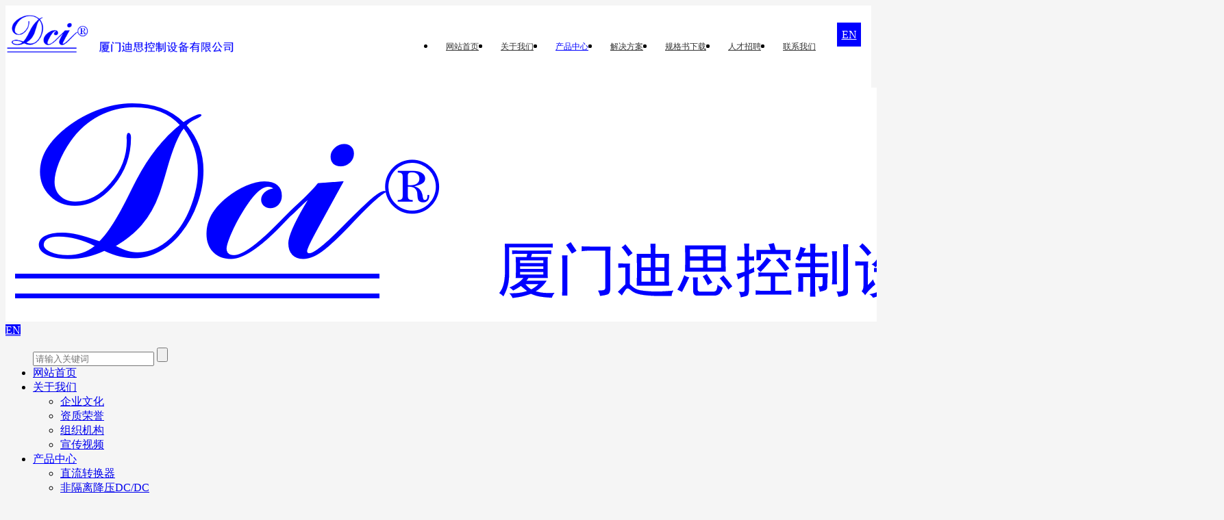

--- FILE ---
content_type: text/html; charset=utf-8
request_url: https://xmdci.com/product.html
body_size: 10170
content:
<!DOCTYPE html>
<html>
<head>
    <title>产品中心|厦门迪思控制设备有限公司|直流转换器|电动车配件|DC/DC converter|DC转换器-厦门迪思控制设备有限公司</title>
    <meta http-equiv="Content-Type" content="text/html; charset=utf-8" />
<meta name="renderer" content="webkit">
<meta http-equiv="X-UA-Compatible" content="IE=edge,chrome=1">
<meta name="author" content="厦门迪思控制设备有限公司">
<meta name="keywords" content="直流转换器；降压器；电压转换；DC转换器;DC/DC转换器；DC converter">
<meta name="description" content="十几年只做一件事：研发生产DC/DC转换器，因为专一，所以专业！ 公司产品系列齐全，可支持开发定制。欢迎来电咨询0592-7089609">
<meta name="viewport" content="width=device-width,initial-scale=1.0,maximum-scale=1.0,minimum-scale=1.0,user-scalable=0,minimal-ui">
<meta name="format-detection" content="telephone=no">
<meta name="HomeLanguageMark" content="cn">
<link href="/Upload/LOGO%20dc.jpg" type="image/x-icon" rel="icon">
<link href="/Upload/LOGO%20dc.jpg" type="image/x-icon" rel="shortcut icon">
<link href="//res.youdiancms.com/common.css" rel="stylesheet" type="text/css" />
<link href="/App/Tpl/Home/Default/Public/css/style.css" rel="stylesheet" type="text/css" />
<script type="text/javascript" src="/App/Tpl/Home/Default/Public/js/jquery.min.js"></script>
<script type="text/javascript" src="//res.youdiancms.com/common.js"></script>
<!-- 全局主题样式控制 -->
<style type="text/css">
	/*=====主题色 开始=====*/
	body{ background-color: #f5f5f5; }
	.btn{ background-color: #0000FF; }
	/*父级触发子级*/
	.ThemeColorParent:hover .ThemeColorChild{ color: #0000FF !important; }
	.ThemeColorParent:hover .ThemeColorBgChild,.ThemeColorParent:hover .ThemeColorBgChildAfter:after{ background-color: #0000FF !important; color: #FFF !important; }
	.ThemeColorParent:hover .ThemeColorBgColorChild { color: #FFF !important; }
	/*自身触发*/
	.ThemeColor,.ThemeColorHover:hover{ color: #0000FF !important; }
	.ThemeColorBg,.ThemeColorBgHover:hover{ background-color: #0000FF !important; color: #FFF !important; }
	.ThemeBeforeColorBg:before,.ThemeAfterColorBg:after { background-color: #0000FF !important; }
	.ThemeColorBorder,.ThemeColorBorderHover:hover,.ThemeColorBorderAfter:after{ border-color: #0000FF !important; }
	.ThemeColorBorderBottom,.ThemeColorBorderBottomHover:hover{ border-bottom-color: #0000FF; }
	.ThemeColorBtnHover:hover { border-color:#0000FF !important; color:#0000FF !important; }
	/*=====主题色 结束=====*/

	/*=====其他不可内联主题及变量 开始=====*/
	/*语言切换*/
	#language a{ background-color: #0000FF; }
	/*导航*/
	.logo_main_shade2{ background-color: ; opacity: ; }
	#logo_main.istop,#logo_main.navigation-style1,#logo_main.navigation-style3{ background-color: ; }
	#navigation ul.navigationlist>li>a{ padding: 0 px; }
	#navigation ul.navigationlist li a{ color: ; font-size: px; }
	/*幻灯片*/
	.bannerlist li .bannertext{ top: %; text-align: ; }
	.bannerlist li .bannertext .BannerName{ color: ; font-size: px; }
	.bannerlist li .bannertext .BannerDescription{ color: ; font-size: px; }
	/*侧边栏*/
	.sidebar_title h2 { border-color: #0000FF; }
	.sidelist li a:hover .InfoTitle{ color: #0000FF; }
	/*翻页*/
	.page .current{ background-color: #0000FF; border-color: #0000FF; }
	/*联系我们图标*/
	#Map .ContactInfo i{ color: #0000FF; }
</style>

<script>
	$(document).ready(function(e) {
		pageInit();
		function pageInit(){
			if( $("#member").length > 0 ){
				if( "0" == 1 ){
					$.get("/public/getJson/l/cn", null, function(data){ UpdateLoginStatus(data['MemberID'], data['MemberName'], data['EnableMember']); },"json");
				}else{
					UpdateLoginStatus("", "", "0");
				}
			}
		}
		function UpdateLoginStatus(id, name, flag){
			if(flag==0){
				$("#member").remove();
				return;
			}
			var html = "";
			if( id ){
				html += '<span class="MemberName">'+name+'&nbsp;</span>';
				html += '<a href="/member/public/index" target="_blank">会员中心&nbsp;&nbsp;&nbsp;</a>';
				html += '<a href="/member/public/logout" target="_self" style="color: red;">退出登录</a>';
			}else{
				html += '<a href="/public/login/l/cn" target="_self">登录&nbsp;&nbsp;&nbsp;</a>';
				html += '<a href="/public/reg/l/cn" target="_self">注册&nbsp;</a>';
			}
			$("#member").html( html );
		}
	});
</script>

</head>
<body  class="body_picture">
	<!--区块5040 开始-->
<div id="n5040" class="component floor_head0_main" yd-add="1" yd-delete="1" yd-order="1" yd-group="5040" yd-content="channel">
	<style type="text/css">
		#n5040{
			background-color:#FFFFFF;		}
		#n5040 .floor_head0_shade2{
			background-color:#FFFFFF; opacity: 0.3; height: 65px;
		}
		#n5040 .floor_head0.istop,#n5040 .floor_head0.navigation-style1,#n5040 .floor_head0.navigation-style3{
			background-color:#FFFFFF;		}
		#n5040 .floor_head0.navigation-style2.notTop{
			background-color:#FFFFFF;		}
		#n5040 .floor_head0{
			padding: 10px 0;
		}
		#n5040 .logo img{
			height: 65px;
		}
		#n5040 .navigation{
			text-align: right;
		}
		#n5040 .navigation ul.navigationlist li{
			line-height: 65px;
		}
		#n5040 .navigation ul.navigationlist>li>a{
			font-size:12px;color:#333333;font-weight: normal;font-style: normal;text-align:;			padding-left: 16px; padding-right: 16px;
		}
		#n5040 .subnavigationlist{
					}
		#n5040 .subnavigationlist a{
			font-family:Microsoft YaHei;color:#333333;font-weight: normal;font-style: normal;text-align:;		}
		#n5040 .user{
			line-height: 65px;
		}
		#n5040 #member a{
			font-size:14px;color:#666666;font-weight: normal;font-style: normal;text-align:;		}
	</style>
	<i class="floor_head0_shade1"></i>
	<div class="floor_head0 navigation-style1">
	    <div class="head0 full-width0">
			<div class="logo" yd-content="basic">
				<a href="/" target="_self">
					<img src="/Upload/LOGO.jpg" title="厦门迪思控制设备有限公司" alt="厦门迪思控制设备有限公司" />
				 </a>
			</div>
			<div class="user">
								<div class="language" yd-content="language">
														<a class="ThemeColorBg" href="/?l=en" target="_self">EN</a>						</div>			</div>
			<div class="navigation">
				<ul class="navigationlist">
					<i class="nav_active ThemeColorBg"></i>
											<li>
							<a href="/" target="_self" class=" ThemeColorHover">网站首页</a>
													</li><li class="separator"><span></span></li>						<li>
							<a href="/aboutus.html" target="_self" class=" ThemeColorHover">关于我们</a>
													</li><li class="separator"><span></span></li>						<li>
							<a href="/product.html" target="_self" class="ThemeColor ThemeColorHover">产品中心</a>
													</li><li class="separator"><span></span></li>						<li>
							<a href="/case.html" target="_self" class=" ThemeColorHover">解决方案</a>
													</li><li class="separator"><span></span></li>						<li>
							<a href="/download.html" target="_self" class=" ThemeColorHover">规格书下载</a>
													</li><li class="separator"><span></span></li>						<li>
							<a href="/job.html" target="_self" class=" ThemeColorHover">人才招聘</a>
													</li><li class="separator"><span></span></li>						<li>
							<a href="/contactus.html" target="_self" class=" ThemeColorHover">联系我们</a>
													</li>				</ul>
			</div>
	    </div>
	</div>
	<script>
		$(function(){
			var width = 0;
			var left = 0;
			//用户
			pageInit();
			function pageInit(){
				if( $("#n5040 #member").length > 0 ){
					if( "0" == 1 ){
						$.get("/public/getJson/l/cn", null, function(data){ UpdateLoginStatus(data['MemberID'], data['MemberName'], data['EnableMember']); },"json");
					}else{
						UpdateLoginStatus("", "", "0");
					}
				}
			}
			function UpdateLoginStatus(id, name, flag){
				if(flag==0){
					$("#n5040 #member").remove();
					return;
				}
				var html = "";
				if( id ){
					html += '<a href="/member/public/index" target="_blank" class="MemberName">'+name+'</a>';
					html += '<a href="/member/public/logout" target="_self" style="color: red;">退出登录</a>';
				}else{
					html += '<a href="/public/login/l/cn" target="_self">登录</a>';
					html += '<a href="/public/reg/l/cn" target="_self">注册</a>';
				}
				$("#n5040 #member").html( html );
			}

			// pc导航栏js
			$('#n5040 ul.navigationlist li').mousemove(function(){
				if($(this).find('ul').is(":animated")) return;
				$(this).find('ul').slideDown(280);
			});
			$('#n5040 ul.navigationlist li').mouseleave(function(){
				$(this).find('ul').slideUp(280);
			});
			
			$('#n5040 .nav_active').css({
				width: $('#n5040 .navigationlist li a.ThemeColor').parent().width(),
				left: $('#n5040 .navigationlist li a.ThemeColor').parent()[0] && $('#n5040 .navigationlist li a.ThemeColor').parent()[0].offsetLeft,
			});
			$('#n5040 .navigationlist li').mousemove(function(){
				$('#n5040 .nav_active').css({
					width: $(this).width(),
					left: $(this)[0].offsetLeft
				});
			})
			$('#n5040 .navigationlist li').mouseleave(function(){
				$('#n5040 .nav_active').css({
					width: $('#n5040 .navigationlist li a.ThemeColor').parent().width(),
					left: $('#n5040 .navigationlist li a.ThemeColor').parent()[0] && $('#n5040 .navigationlist li a.ThemeColor').parent()[0].offsetLeft,
				});
			})

			$('#n5040 .subnavigationlist').mousemove(function(){
				$('#n5040 .nav_active').css('left', $(this).parent()[0].offsetLeft);
			})

			if($('#n5040').find('.floor_head0').hasClass('navigation-style2')){
				$('#n5040').height('0')
			}else{
				$('#n5040').height($('#n5040').height()+'px')
			}
			// 头部固定
			function logoMainChange(){
				if($('#n5040').offset().top <= $(window).scrollTop()){
					$('#n5040').addClass('istop');
				}else{
					$('#n5040').removeClass('istop');
				}
				if($(window).scrollTop() > 0){
					$('#n5040').find('.floor_head0').addClass('notTop');
				}else{
					$('#n5040').find('.floor_head0').removeClass('notTop');
				}
			}
			// 滚动事件
			$(window).scroll(function(){
				logoMainChange();
			});
		})
	</script>
</div>
<!--区块5040 结束--><!-- wap LOGO 开始-->
<div id="wap_logo_main">
  <div id="wap_logo">
     <div id="menu"></div>
       <div class="WebLogo">
       		<a class="WebLogo" href="/"><img src="/Upload/LOGO.jpg" /></a>
       					<a class="languagebtn ThemeColorBg" href="/?l=en" target="_self">EN</a>       		<a class="shownavbtn" href="javascript:;"></a>
       	</div>  </div>
</div>
<!--wap Logo 结束-->

<!--wap 导航 开始-->
<div id="wap_navigation">
    <i id="wap_navigationshade"></i>
    <ul class="wap_navigationlist">
        <div class="seachwrap">
            <form name="frmInfoSearch" method="post" action="/channel/search/l/cn">
                <input class="Keywords" name="Keywords" value="" type="text" placeholder="请输入关键词"/>
                <input class="btnSearch" name="btnSearch" class="btn" type="submit" value=""  />
            <input type="hidden" name="__hash__" value="f39b9a513bf36498af25270d6960c095_b754f8ecbe8b49e515401170804652da" /></form>
        </div>
        <li class="depth0">
          		<a href="/" class=' minBorderBottom'>网站首页</a>
	                          </li><li class="depth0">
          		<a href="/aboutus.html" class=' minBorderBottom'>关于我们</a>
	              <i class="showmore"></i>
	                  <ul class="wap_subnavigationlist">
	                      <li class="depth1"><a class="minBorderBottom" href="/culture.html">企业文化</a></li><li class="depth1"><a class="minBorderBottom" href="/honor.html">资质荣誉</a></li><li class="depth1"><a class="minBorderBottom" href="/organization.html">组织机构</a></li><li class="depth1"><a class="minBorderBottom" href="/video.html">宣传视频</a></li>	                  </ul>            </li><li class="depth0">
          		<a href="/product.html" class='ThemeColor minBorderBottom'>产品中心</a>
	              <i class="showmore"></i>
	                  <ul class="wap_subnavigationlist">
	                      <li class="depth1"><a class="minBorderBottom" href="/class1.html">直流转换器</a></li><li class="depth2"><a class="minBorderBottom" href="/fgldcdc.html">非隔离降压DC/DC</a></li><li class="depth2"><a class="minBorderBottom" href="/fglsydcdc.html">非隔离升压DC/DC</a></li><li class="depth2"><a class="minBorderBottom" href="/gljydcdc.html">隔离DC/DC转换器</a></li><li class="depth1"><a class="minBorderBottom" href="/class2.html">AC/DC充电器</a></li><li class="depth1"><a class="minBorderBottom" href="/class3.html">太阳能风光互补控制器</a></li>	                  </ul>            </li><li class="depth0">
          		<a href="/case.html" class=' minBorderBottom'>解决方案</a>
	                          </li><li class="depth0">
          		<a href="/download.html" class=' minBorderBottom'>规格书下载</a>
	                          </li><li class="depth0">
          		<a href="/job.html" class=' minBorderBottom'>人才招聘</a>
	                          </li><li class="depth0">
          		<a href="/contactus.html" class=' minBorderBottom'>联系我们</a>
	                          </li>    </ul>
</div>
<script>
	$(function(){
		// wap导航栏js
        $(".shownavbtn").click(function(){
            navshow();
        });
        $("#wap_navigationshade").click(function(){
            navhide();
        });
        $("#wap_navigation .showmore").click(function(){
        	if(!$(this).hasClass('clockwiseRotate')){
        		$(this).removeClass("anticlockwiseRotate").addClass("clockwiseRotate animated").next().show().addClass("animate__animated animate__fadeInRight");
        	}else{
        		$(this).removeClass("clockwiseRotate").addClass("anticlockwiseRotate").next().removeClass("animate__fadeInRight").fadeOut(100);
        	}
        })
        function navshow(){
        	var duration = 0.5;
            $("#wap_navigationshade").show();
            $(this).removeClass("nav_clear").addClass("nav_show");
            $(".wap_navigationlist").removeClass("click_slideOutRight").addClass("click_slideInRight animated");
            $(".wap_navigationlist li.depth0").each(function(index){
                $(this).addClass("animate__animated animate__fadeInRight");
                $(this).css("animation-duration", (duration += 0.1) + 's');
            });
        };
        function navhide(){
            $("#wap_navigationshade").hide();
            $(this).removeClass("nav_show").addClass("nav_clear");
            $(".wap_navigationlist").removeClass("click_slideInRight").addClass("click_slideOutRight animated").find("li").removeClass("animate__fadeInRight");
        };
	})
</script>
<!--wap 导航 结束-->
<div class="banner_img">
			<img src="" />	</div>    <div id="subchannel_main" yd-group="4">
		<style type="text/css">
				#subchannel_main{
					background-color:#678FFF; padding: 5px 0;
				}
				.subchannellist .depth2{
					font-size:32px;font-weight: normal;font-style: normal;text-align:justify;				}
				.subchannellist .separator{
					padding: 0 40px;
				}
			</style>
			<div id="subchannel">
				<ul class="subchannellist">
											<li class="n1">
							<a class="depth2 ThemeColorHover " href="/class1.html">直流转换器<i class="icon-more"></i></a>
							<div class="depth3list">
									<a class="depth3 ThemeColorBgHover" href="/fgldcdc.html">非隔离降压DC/DC</a><a class="depth3 ThemeColorBgHover" href="/fglsydcdc.html">非隔离升压DC/DC</a><a class="depth3 ThemeColorBgHover" href="/gljydcdc.html">隔离DC/DC转换器</a>								</div>						</li><li class="separator">-</li>						<li class="n4">
							<a class="depth2 ThemeColorHover " href="/class2.html">AC/DC充电器</a>
													</li><li class="separator">-</li>						<li class="n5">
							<a class="depth2 ThemeColorHover " href="/class3.html">太阳能风光互补控制器</a>
													</li>				</ul>
			</div>	</div>    <!--区块23 开始-->
    <div id="n23" class="component product_main" yd-add="1" yd-order="1" yd-group="23" yd-content="info,23">
        <style type="text/css">
            #n23{
                 padding:20px 0;
            }
            #n23 #right{
                background-color:#FFFFFF;            }
            #n23 #right .InfoTitle{
                font-size:16px;line-height:2.2em;font-weight: normal;font-style: normal;text-align:;            }
            #n23 #right .InfoSContent{
                color:#999999;font-weight: normal;font-style: normal;text-align:;            }
            #n23 #right .InfoPrice{
                display:none;font-weight: bold;font-style: normal;text-align:left;            }
            #n23 #right li{
                animation-duration: 2.00s; animation-fill-mode: both;
            }

            #n23 #left{
                background-color:#FFFFFF;            }
            #n23 .sidebar_title h2{
                font-size:20px;color:#333333;font-weight: normal;font-style: normal;text-align:;            }
            #n23 .sidelist .InfoTitle{
                color:#333333;font-weight: normal;font-style: normal;text-align:;            }
            #n23 .sidelist .InfoPrice{
                display:none;color:#FF0000;font-weight: normal;font-style: normal;text-align:left;            }
        </style>
        <div class="product full-width0">
            <div id="left" class="float1">
                                                                                <div class="sidebar_title"><h2>热门产品</h2></div>  
    <div class="sidebar_body">
        <ul class="sidelist thumb-sidelist no-round-corner">
            <!--循环开始-->
            <li yd-animation="animate__animated animate__fadeInUp">
                    <a href="/fgldcdc/371.html" target="_blank" title="48V转12V 120w 240w 360w 480w  隔离直流转换器 电动车配件" yd-content="_info,371">
                        <div class="InfoPicture"><img class="no-round-corner" src="/Upload/1628822458.png" alt="48V转12V 120w 240w 360w 480w  隔离直流转换器 电动车配件" title="48V转12V 120w 240w 360w 480w  隔离直流转换器 电动车配件"/></div>
                        <div class="InfoTitle">48V转12V 120w 240w 360w 480w  隔离直流转换器 电动车配件</div>
                                            </a>
                </li><li yd-animation="animate__animated animate__fadeInUp">
                    <a href="/fgldcdc/363.html" target="_blank" title="72V转12V 120w 240w 360w 480w 电动车直流转换器 DC/DC非隔离转换器" yd-content="_info,363">
                        <div class="InfoPicture"><img class="no-round-corner" src="/Upload/1628831707.png" alt="72V转12V 120w 240w 360w 480w 电动车直流转换器 DC/DC非隔离转换器" title="72V转12V 120w 240w 360w 480w 电动车直流转换器 DC/DC非隔离转换器"/></div>
                        <div class="InfoTitle">72V转12V 120w 240w 360w 480w 电动车直流转换器 DC/DC非隔离转换器</div>
                                            </a>
                </li><li yd-animation="animate__animated animate__fadeInUp">
                    <a href="/product/422.html" target="_blank" title="12V 4A锂电池专用充电器" yd-content="_info,422">
                        <div class="InfoPicture"><img class="no-round-corner" src="/Upload/1628840467.jpg" alt="12V 4A锂电池专用充电器" title="12V 4A锂电池专用充电器"/></div>
                        <div class="InfoTitle">12V 4A锂电池专用充电器</div>
                                            </a>
                </li>            <!--循环结束-->
       </ul>
    </div>
    <div class="sidebar_bottom"></div>

    <div class="sidebar_title"><h2>推荐产品</h2></div>  
    <div class="sidebar_body">  
        <ul class="sidelist thumb-sidelist no-round-corner">
            <!--推荐循环开始-->
            <li yd-animation="animate__animated animate__fadeInUp">
                    <a href="/product/445.html" target="_blank" title="输入24/36/48/60/72/80/96V转输出12V 功率60W电流5A 电动车配件" yd-content="_info,445">
                        <div class="InfoPicture"><img class="no-round-corner" src="/Upload/1702886378.jpg" alt="输入24/36/48/60/72/80/96V转输出12V 功率60W电流5A 电动车配件" title="输入24/36/48/60/72/80/96V转输出12V 功率60W电流5A 电动车配件"/></div>
                        <div class="InfoTitle">输入24/36/48/60/72/80/96V转输出12V 功率60W电流5A 电动车配件</div>
                                            </a>
                </li><li yd-animation="animate__animated animate__fadeInUp">
                    <a href="/fgldcdc/441.html" target="_blank" title=" 72V/48V通用转12V 40A 隔离型直流转换器 电动车配件" yd-content="_info,441">
                        <div class="InfoPicture"><img class="no-round-corner" src="/Upload/1702349717.jpg" alt=" 72V/48V通用转12V 40A 隔离型直流转换器 电动车配件" title=" 72V/48V通用转12V 40A 隔离型直流转换器 电动车配件"/></div>
                        <div class="InfoTitle"> 72V/48V通用转12V 40A 隔离型直流转换器 电动车配件</div>
                                            </a>
                </li><li yd-animation="animate__animated animate__fadeInUp">
                    <a href="/fgldcdc/443.html" target="_blank" title="96V转12V 120W 10A 隔离直流转换器 电动车配件" yd-content="_info,443">
                        <div class="InfoPicture"><img class="no-round-corner" src="/Upload/1703060146.jpg" alt="96V转12V 120W 10A 隔离直流转换器 电动车配件" title="96V转12V 120W 10A 隔离直流转换器 电动车配件"/></div>
                        <div class="InfoTitle">96V转12V 120W 10A 隔离直流转换器 电动车配件</div>
                                            </a>
                </li><li yd-animation="animate__animated animate__fadeInUp">
                    <a href="/fgldcdc/436.html" target="_blank" title="48V转12V 360W 30A 非隔离直流转换器 电动车配件" yd-content="_info,436">
                        <div class="InfoPicture"><img class="no-round-corner" src="/Upload/1703058784.jpg" alt="48V转12V 360W 30A 非隔离直流转换器 电动车配件" title="48V转12V 360W 30A 非隔离直流转换器 电动车配件"/></div>
                        <div class="InfoTitle">48V转12V 360W 30A 非隔离直流转换器 电动车配件</div>
                                            </a>
                </li>            <!--推荐循环结束-->
       </ul>
    </div>
    <div class="sidebar_bottom"></div><!-- 单页模型 -->
<!-- 反馈 -->
<!-- 在线留言 -->
<!-- 人才招聘 -->
                </div>            <div id="right">
            	<div class="right_title">
            		<!--当前位置 开始-->
<div id="location"><b>当前位置：</b>
<a href="/" target="_self">网站首页</a>
    &nbsp;>>&nbsp;<a href="/product.html" target="_self">产品中心</a>
    </div>
<!--当前位置 结束-->
                                    </div>
    			<div class="right_body">
                    <ul class="n2 swiper-slide product0 grid-product0 list-style2">
                        <li class="n0 column3" yd-animation="animate__animated animate__fadeInUp">
                                <a href="/gljydcdc/478.html" target="_blank" class="no-round-corner" yd-content="_info,478">
                                    <div class="InfoPicture no-round-corner"><img src="/Upload/1768445193.jpg" title="DC/DC80V转12V 240W  隔离型直流转换器电动高尔夫球车等电动场地车配件" alt="DC/DC80V转12V 240W  隔离型直流转换器电动高尔夫球车等电动场地车配件"/></div>
                                    <div class="InfoWrap">
                                        <div class="InfoTitle">DC/DC80V转12V 240W  隔离型直流转换器电动高尔夫球车等电动场地车配件</div>                                                                            </div>
                                                                    </a>
                            </li><li class="n1 column3" yd-animation="animate__animated animate__fadeInUp">
                                <a href="/gljydcdc/477.html" target="_blank" class="no-round-corner" yd-content="_info,477">
                                    <div class="InfoPicture no-round-corner"><img src="/Upload/1767600280.jpg" title="DC/DC输入48V转输出12V功率120W适用高尔夫球车、电动观光车等电动场地车" alt="DC/DC输入48V转输出12V功率120W适用高尔夫球车、电动观光车等电动场地车"/></div>
                                    <div class="InfoWrap">
                                        <div class="InfoTitle">DC/DC输入48V转输出12V功率120W适用高尔夫球车、电动观光车等电动场地车</div>                                                                            </div>
                                                                    </a>
                            </li><li class="n2 column3" yd-animation="animate__animated animate__fadeInUp">
                                <a href="/class3/476.html" target="_blank" class="no-round-corner" yd-content="_info,476">
                                    <div class="InfoPicture no-round-corner"><img src="/Upload/1767591583.jpg" title="太阳能充放电控制器NQB系列" alt="太阳能充放电控制器NQB系列"/></div>
                                    <div class="InfoWrap">
                                        <div class="InfoTitle">太阳能充放电控制器NQB系列</div>                                                                            </div>
                                                                    </a>
                            </li><li class="n3 column3" yd-animation="animate__animated animate__fadeInUp">
                                <a href="/gljydcdc/475.html" target="_blank" class="no-round-corner" yd-content="_info,475">
                                    <div class="InfoPicture no-round-corner"><img src="/Upload/1762655334.png" title="隔离型直流转换器输入80V转24V电流20A功率480W适用高尔夫球车、观光车、叉车等场地车" alt="隔离型直流转换器输入80V转24V电流20A功率480W适用高尔夫球车、观光车、叉车等场地车"/></div>
                                    <div class="InfoWrap">
                                        <div class="InfoTitle">隔离型直流转换器输入80V转24V电流20A功率480W适用高尔夫球车、观光车、叉车等场地车</div>                                                                            </div>
                                                                    </a>
                            </li><li class="n0 column3" yd-animation="animate__animated animate__fadeInUp">
                                <a href="/class3/471.html" target="_blank" class="no-round-corner" yd-content="_info,471">
                                    <div class="InfoPicture no-round-corner"><img src="/Upload/1767593466.jpg" title="太阳能充放电控制器NQA系列" alt="太阳能充放电控制器NQA系列"/></div>
                                    <div class="InfoWrap">
                                        <div class="InfoTitle">太阳能充放电控制器NQA系列</div>                                                                            </div>
                                                                    </a>
                            </li><li class="n1 column3" yd-animation="animate__animated animate__fadeInUp">
                                <a href="/fgldcdc/470.html" target="_blank" class="no-round-corner" yd-content="_info,470">
                                    <div class="InfoPicture no-round-corner"><img src="/Upload/1741681734.jpg" title="隔离型直流转换器高压输入120V转24V电流20A功率500W适用高尔夫球车等电动场地车" alt="隔离型直流转换器高压输入120V转24V电流20A功率500W适用高尔夫球车等电动场地车"/></div>
                                    <div class="InfoWrap">
                                        <div class="InfoTitle">隔离型直流转换器高压输入120V转24V电流20A功率500W适用高尔夫球车等电动场地车</div>                                                                            </div>
                                                                    </a>
                            </li><li class="n2 column3" yd-animation="animate__animated animate__fadeInUp">
                                <a href="/fgldcdc/448.html" target="_blank" class="no-round-corner" yd-content="_info,448">
                                    <div class="InfoPicture no-round-corner"><img src="/Upload/1739233490.jpg" title="非隔离直流转换器输入144V转输出12V功率120W适用电动叉车等物流运输设备" alt="非隔离直流转换器输入144V转输出12V功率120W适用电动叉车等物流运输设备"/></div>
                                    <div class="InfoWrap">
                                        <div class="InfoTitle">非隔离直流转换器输入144V转输出12V功率120W适用电动叉车等物流运输设备</div>                                                                            </div>
                                                                    </a>
                            </li><li class="n3 column3" yd-animation="animate__animated animate__fadeInUp">
                                <a href="/gljydcdc/447.html" target="_blank" class="no-round-corner" yd-content="_info,447">
                                    <div class="InfoPicture no-round-corner"><img src="/Upload/1741683172.png" title="直流转换器高压输入144V转输出12V功率500W适用高尔夫球车、电动观光车等电动场地车" alt="直流转换器高压输入144V转输出12V功率500W适用高尔夫球车、电动观光车等电动场地车"/></div>
                                    <div class="InfoWrap">
                                        <div class="InfoTitle">直流转换器高压输入144V转输出12V功率500W适用高尔夫球车、电动观光车等电动场地车</div>                                                                            </div>
                                                                    </a>
                            </li><li class="n0 column3" yd-animation="animate__animated animate__fadeInUp">
                                <a href="/product/445.html" target="_blank" class="no-round-corner" yd-content="_info,445">
                                    <div class="InfoPicture no-round-corner"><img src="/Upload/1702886378.jpg" title="输入24/36/48/60/72/80/96V转输出12V 功率60W电流5A 电动车配件" alt="输入24/36/48/60/72/80/96V转输出12V 功率60W电流5A 电动车配件"/></div>
                                    <div class="InfoWrap">
                                        <div class="InfoTitle">输入24/36/48/60/72/80/96V转输出12V 功率60W电流5A 电动车配件</div>                                                                            </div>
                                                                    </a>
                            </li><li class="n1 column3" yd-animation="animate__animated animate__fadeInUp">
                                <a href="/fgldcdc/441.html" target="_blank" class="no-round-corner" yd-content="_info,441">
                                    <div class="InfoPicture no-round-corner"><img src="/Upload/1702349717.jpg" title=" 72V/48V通用转12V 40A 隔离型直流转换器 电动车配件" alt=" 72V/48V通用转12V 40A 隔离型直流转换器 电动车配件"/></div>
                                    <div class="InfoWrap">
                                        <div class="InfoTitle"> 72V/48V通用转12V 40A 隔离型直流转换器 电动车配件</div>                                                                            </div>
                                                                    </a>
                            </li><li class="n2 column3" yd-animation="animate__animated animate__fadeInUp">
                                <a href="/fgldcdc/443.html" target="_blank" class="no-round-corner" yd-content="_info,443">
                                    <div class="InfoPicture no-round-corner"><img src="/Upload/1703060146.jpg" title="96V转12V 120W 10A 隔离直流转换器 电动车配件" alt="96V转12V 120W 10A 隔离直流转换器 电动车配件"/></div>
                                    <div class="InfoWrap">
                                        <div class="InfoTitle">96V转12V 120W 10A 隔离直流转换器 电动车配件</div>                                                                            </div>
                                                                    </a>
                            </li><li class="n3 column3" yd-animation="animate__animated animate__fadeInUp">
                                <a href="/fgldcdc/436.html" target="_blank" class="no-round-corner" yd-content="_info,436">
                                    <div class="InfoPicture no-round-corner"><img src="/Upload/1703058784.jpg" title="48V转12V 360W 30A 非隔离直流转换器 电动车配件" alt="48V转12V 360W 30A 非隔离直流转换器 电动车配件"/></div>
                                    <div class="InfoWrap">
                                        <div class="InfoTitle">48V转12V 360W 30A 非隔离直流转换器 电动车配件</div>                                                                            </div>
                                                                    </a>
                            </li>                    </ul>
    				<div class="page_main"><div class="page"><span class='pageinfo'>共<label id='total'>51</label>条 1/5 页</span>  <span  class='pagefirst' >首页</span>  <span class='pageup' >上一页</span>    <span class='current'>1</span> <a class='pagenum' href='/product.html?pagesize=12&p=2'>&nbsp;2&nbsp;</a> <a class='pagenum' href='/product.html?pagesize=12&p=3'>&nbsp;3&nbsp;</a> <a class='pagenum' href='/product.html?pagesize=12&p=4'>&nbsp;4&nbsp;</a> <a class='pagenum' href='/product.html?pagesize=12&p=5'>&nbsp;5&nbsp;</a>   <a class='pagedown' href='/product.html?pagesize=12&p=2'>下一页</a> <a  class='pageend'  href='/product.html?pagesize=12&p=5' >尾页</a></div></div>
    		   </div>
               <div class="right_bottom"></div>
    		</div>
    		<div class="clear"></div>
        </div>
    </div>
    <!--区块23 结束-->
	<!--区块5031 开始-->
<div id="n5031" class="component floor_foot1_main" yd-add="1" yd-delete="1" yd-order="1" yd-group="5031">
	<style type="text/css">
		#n5031{ 
			padding:25px 0;
			background-image: linear-gradient(0deg, #FFFFFF, #FFFFFF);		}
		#n5031 .floor_foot1{
			animation-duration: 3.00s; animation-fill-mode: both;
		}
		#n5031 .component_title .channel1{ 
			font-size:18px;color:#000000;font-weight: bold;font-style: normal;text-align:;		}
		#n5031 .component_title .channel2{ 
			font-size:14px;color:#333333;font-weight: normal;font-style: normal;text-align:;		}
		#n5031 .foot1_WeChat div{ 
			font-size:14px;color:#000000;font-weight: normal;font-style: normal;text-align:;		}
		#n5031 .foot1_contact_wrap p, #n5031 .foot1_contact2_wrap .Telephone{ 
			font-size:14px;color:#000000;line-height:2em;font-weight: normal;font-style: normal;text-align:;		}
		#n5031 .foot1_ExtraText{
			font-size:18px;color:#333333;line-height:1.6em;font-weight: normal;font-style: normal;text-align:;		}
	</style>
	<div class="floor_foot1 full-width0" yd-animation="12">
		<div class="component_title" yd-content="channel">
			<ul class="foot1_navigation">
				<li>
						<a class="channel1 ThemeColorHover" href="/aboutus.html" target="_self" >关于我们</a>
						<ul class="foot1_subnavigationlist">
								<li><a class="channel2 ThemeColorHover" href="/culture.html" target="_self">企业文化</a></li><li><a class="channel2 ThemeColorHover" href="/honor.html" target="_self">资质荣誉</a></li><li><a class="channel2 ThemeColorHover" href="/organization.html" target="_self">组织机构</a></li><li><a class="channel2 ThemeColorHover" href="/video.html" target="_self">宣传视频</a></li>							</ul>					</li><li>
						<a class="channel1 ThemeColorHover" href="/product.html" target="_self" >产品中心</a>
						<ul class="foot1_subnavigationlist">
								<li><a class="channel2 ThemeColorHover" href="/class1.html" target="_self">直流转换器</a></li><li><a class="channel2 ThemeColorHover" href="/class2.html" target="_self">AC/DC充电器</a></li><li><a class="channel2 ThemeColorHover" href="/class3.html" target="_self">太阳能风光互补控制器</a></li>							</ul>					</li><li>
						<a class="channel1 ThemeColorHover" href="/case.html" target="_self" >解决方案</a>
											</li><li>
						<a class="channel1 ThemeColorHover" href="/contactus.html" target="_self" >联系我们</a>
											</li>			</ul>
		</div>
		<div class="component_body">
			<div class="foot1_WeChat center1">
				<img src="/Upload/weixin.jpg" />
					<div>微信扫描关注我们</div>			</div>
		</div>
		<div class="component_bottom">
								<div class="foot1_contact_wrap" yd-content="contact">
						<div class="foot1_ExtraText">工作时间: 周一至周五 <br />
8:00-17:15</div>						<p>联系人：陈小姐</p>						<p>手机：15359400086</p>						<p>电话：0592-7089609</p>						<p>邮件：saler01@xmdci.com</p>						<p>地址：厦门火炬高新区（翔安）产业区建业楼A座905室</p>					</div>		</div>
	</div>
</div>
<!--区块5031 结束--><!--区块5015 开始-->
<div id="n5015" class="component floor_support1_main" yd-add="1" yd-delete="1" yd-order="1" yd-group="5015">
	<style type="text/css">
			#n5015{ 
				background-color:#FFFFFF;			}
			#n5015 .component_body {
				padding:10px 0;border-top:0px solid #CCCCCC;
			}
			#n5015 .component_body .footer_text{ 
				text-align:center;
				font-size:14px;color:#999999;line-height:1.2em;font-weight: normal;font-style: normal;text-align:;			}
			#n5015 .WebInfo,#n5015 .WebInfo a{ 
				text-align:center;
				font-size:14px;color:#666666;line-height:1.4em;font-weight: normal;font-style: normal;text-align:;			}
			#n5015 .support1_text{
				font-size:14px;color:#999999;line-height:1.2em;font-weight: normal;font-style: normal;text-align:;				center			}
		</style>
		<div class="floor_support1 full-width1">
			<div class="component_title"></div>
			<div class="component_body">
								<div class="WebInfo support1_center" yd-content="basic">
					<span class="support1_left"><a  href="http://www.xmdci.com" target="_self">厦门迪思控制设备有限公司</a>&nbsp;版权所有&nbsp;<a href="https://beian.miit.gov.cn/" target="_blank"><a href="https://beian.miit.gov.cn" rel="nofollow" target="_blank">闽ICP备2022000470号-1</a></a>&nbsp;</span> 
    
 <a target="_blank" href="http://www.beian.gov.cn/portal/registerSystemInfo?recordcode=35021302000375" style="display:inline-block;text-decoration:none;height:20px;line-height:20px;"><img src="/Upload/1628236947.png" style="float:left;"/><p style="float:left;height:20px;line-height:20px;margin: 0px 0px 0px 5px; color:#939393;">闽公网安备 35021302000375号</p></a>


			        <span class="support1_right">技术支持：<a href="http://www.ymbcms.com" target="_blank">云梦吧软件</a></span>				</div>
			</div>
			<div class="component_bottom"></div>
		</div></div>
<!--区块5015 结束-->
<div class="tool_back"></div>
	<div id="tool" yd-group="2">
		<ul class="toollist" style="background-color: #126bc5;">
            <li><a  href="/" ><img src="/Upload/icon/home.png"><p>首页</p></a></li>            <li><a  href="tel:15359400086" ><img src="/Upload/icon/tel.png"><p>拨号</p></a></li>            <li><a  href="/product.html" ><img src="/Upload/icon/product.png"><p>产品</p></a></li>			<li><a  href="/contactus.html" ><img src="/Upload/icon/contact.png"><p>联系</p></a></li>		</ul>
	</div>
<style>
/*文字居中*/
.grid-product0 li .InfoTitle { text-align:center; }
.grid-picture0 li .InfoTitle { text-align:center; }
.grid-sidelist a .InfoTitle { text-align:center; }
/*价格隐藏*/
.DiscountPrice { display:none; }
.detail_table .MarketPrice { display:none; }
/*信息详情标题*/
#right .InfoTitle {  }
#right .info_from_wrap{ margin:5px 0 25px; padding:0; }
/*其他*/
.grid-picture0 li { margin-bottom: 24px; }
.grid-picture0 li a { margin:0 12px; }

/*自定义代码*/
#n5034 ul.style2 li{ position: relative; border-radius: 0; width: 300px !important; height: 140px; margin: 0 10px 50px; border: 1px solid #FFF; }
#n5034 ul.style2 li.on:after{ content: ''; position: absolute; width: 1px; height: 1px; left: 0; right: 0; margin: auto; bottom: -52px; border-bottom: 30px solid #DDDDDD59; border-left: 30px solid transparent; border-right: 30px solid transparent; }
#n5034 .Description{ margin-bottom: 0; }

#n5036 .floor_good4 li.n2, #n5036 .floor_good4 li.n3{ padding-left: 0; }

#n5038 .floor_article10{ text-align: center; white-space: nowrap; overflow-x: auto; overflow-y: hidden; }
#n5038 .first-detail1 li.n1 .InfoTime{ display: none; }
#n5038 .first-detail1 li.n1 a{ position: relative; margin-bottom: 10px; }
#n5038 .first-detail1 li.n1 a img{ width: 100%; display: block; }
#n5038 .first-detail1 li.n1 a .InfoTitle{ position: absolute; max-width: 100%; white-space: pre-wrap; text-align: left; bottom: 0; left: 0; right: 0; overflow: hidden; height: 3.2em; line-height: 1.6em; color: #313239; background-color: #FFF; padding: 15px; }
#n5038 .floor_article10_1{ width: 380px; display: inline-block; box-sizing: border-box; float: none; }
#n5038 .article10 a{ border-bottom: 0; }
/*----------------------平板板式样式----------------------*/ 
@media screen and (min-width:641px) and (max-width:1200px) { 


 }

 /*----------------------手机板式样式----------------------*/
 @media screen and (max-width:640px) {

#n5032 .floor_basic22 .Wrap{ padding: 0; }

#n5034 .floor_basic20 ul.style2{ overflow-x: auto; white-space: nowrap; }

#n5038{ padding: 20px 0 !important; padding-top: 75px !important; }
#n5038 .floor_article10_1{ width: 280px; }
#n5038 .first-detail1 li.n1 a .InfoTitle{ padding: 10px; }
.article10 .InfoTitle{ max-width: 65%; }
}
</style>
  
<!--------------------------自定义脚本代码 开始------------------------>
<script  type="text/javascript">
$(document).ready(function(){
  
});
</script>
<!--------------------------自定义脚本代码 结束------------------------>
		<!--gotop start-->
		<script type='text/javascript' src='/Public/jquery/common.js'></script>
		<script>
			scrolltotop.controlattrs={offsetx:20, offsety:150};
			scrolltotop.controlHTML = '<img src="/Public/Images/gotop/4.gif" />';
			scrolltotop.anchorkeyword = '#gotop';
			scrolltotop.title = '回顶部';
			scrolltotop.init();
		</script>
		<!--gotop end-->
		

		<!--在线客服start-->
		<link rel='stylesheet' type='text/css' href='/Public/online/style/common.css'/>
            <script type='text/javascript' src='/Public/online/jquery.online.js'></script>
		<style>
			.SonlineBox .openTrigger, .SonlineBox .titleBox{ background-color:#0066FF; }
			.SonlineBox .contentBox{ border:2px solid #0066FF;  }
		</style>
		<script type='text/javascript'>
		$(window).load(function(){
			$().Sonline({
				Position:'right', Top:350, Width:50, Style:2, Effect:true, 
				DefaultsOpen:true, Tel:'1', Title:'在线客服',
				FooterText:"<img alt='微信扫一扫 关注我们' src='/Upload/1629940652.jpg' style='width: 130px; height: 130px;margin-top:8px;' title='微信扫一扫 关注微信公众号' /><br /><b style='color: rgb(255, 0, 0);'></b><br /><strong>扫一扫，关注微信公众号</strong>", Website:'',
				IconColor: '#FFFFFF', ThemeColor: '#0066FF',
				Qqlist:'446588755|业务经理|1'
			});
		});
		</script>
		<!--在线客服end-->
		


</body>
</html>